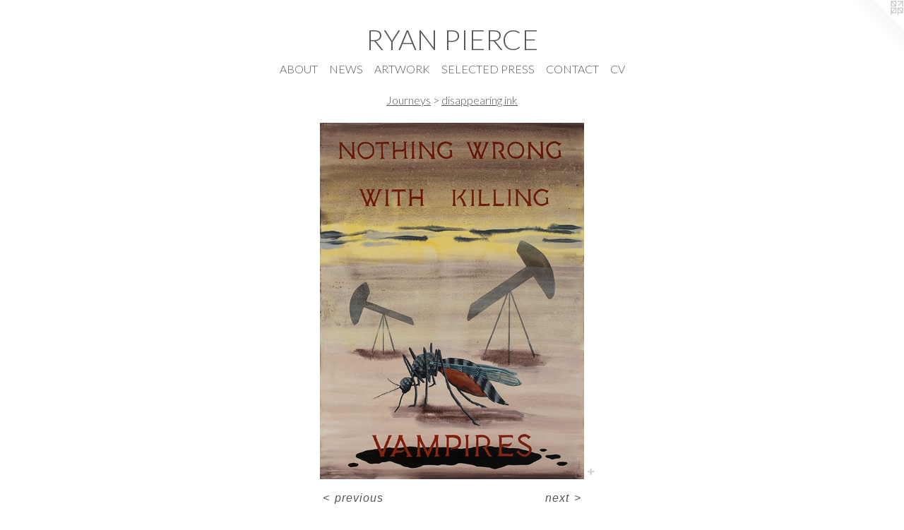

--- FILE ---
content_type: text/html;charset=utf-8
request_url: https://ryanpierce.net/artwork/4517908-DisInk-10.html
body_size: 3838
content:
<!doctype html><html class="no-js a-image mobile-title-align--center has-mobile-menu-icon--left l-simple p-artwork has-page-nav mobile-menu-align--center has-wall-text "><head><meta charset="utf-8" /><meta content="IE=edge" http-equiv="X-UA-Compatible" /><meta http-equiv="X-OPP-Site-Id" content="6318" /><meta http-equiv="X-OPP-Revision" content="1034" /><meta http-equiv="X-OPP-Locke-Environment" content="production" /><meta http-equiv="X-OPP-Locke-Release" content="v0.0.141" /><title>RYAN PIERCE</title><link rel="canonical" href="https://ryanpierce.net/artwork/4517908-DisInk%20%2310.html" /><meta content="website" property="og:type" /><meta property="og:url" content="https://ryanpierce.net/artwork/4517908-DisInk%20%2310.html" /><meta property="og:title" content="DisInk #10" /><meta content="width=device-width, initial-scale=1" name="viewport" /><link type="text/css" rel="stylesheet" href="//cdnjs.cloudflare.com/ajax/libs/normalize/3.0.2/normalize.min.css" /><link type="text/css" rel="stylesheet" media="only all" href="//maxcdn.bootstrapcdn.com/font-awesome/4.3.0/css/font-awesome.min.css" /><link type="text/css" rel="stylesheet" media="not all and (min-device-width: 600px) and (min-device-height: 600px)" href="/release/locke/production/v0.0.141/css/small.css" /><link type="text/css" rel="stylesheet" media="only all and (min-device-width: 600px) and (min-device-height: 600px)" href="/release/locke/production/v0.0.141/css/large-simple.css" /><link type="text/css" rel="stylesheet" media="not all and (min-device-width: 600px) and (min-device-height: 600px)" href="/r17574360340000001034/css/small-site.css" /><link type="text/css" rel="stylesheet" media="only all and (min-device-width: 600px) and (min-device-height: 600px)" href="/r17574360340000001034/css/large-site.css" /><link type="text/css" rel="stylesheet" media="only all and (min-device-width: 600px) and (min-device-height: 600px)" href="//fonts.googleapis.com/css?family=Lato:300" /><link type="text/css" rel="stylesheet" media="not all and (min-device-width: 600px) and (min-device-height: 600px)" href="//fonts.googleapis.com/css?family=Lato:300&amp;text=MENUHomeABOTWSRKLCD%20PVYI" /><script>window.OPP = window.OPP || {};
OPP.modernMQ = 'only all';
OPP.smallMQ = 'not all and (min-device-width: 600px) and (min-device-height: 600px)';
OPP.largeMQ = 'only all and (min-device-width: 600px) and (min-device-height: 600px)';
OPP.downURI = '/x/3/1/8/6318/.down';
OPP.gracePeriodURI = '/x/3/1/8/6318/.grace_period';
OPP.imgL = function (img) {
  !window.lazySizes && img.onerror();
};
OPP.imgE = function (img) {
  img.onerror = img.onload = null;
  img.src = img.getAttribute('data-src');
  //img.srcset = img.getAttribute('data-srcset');
};</script><script src="/release/locke/production/v0.0.141/js/modernizr.js"></script><script src="/release/locke/production/v0.0.141/js/masonry.js"></script><script src="/release/locke/production/v0.0.141/js/respimage.js"></script><script src="/release/locke/production/v0.0.141/js/ls.aspectratio.js"></script><script src="/release/locke/production/v0.0.141/js/lazysizes.js"></script><script src="/release/locke/production/v0.0.141/js/large.js"></script><script src="/release/locke/production/v0.0.141/js/hammer.js"></script><script>if (!Modernizr.mq('only all')) { document.write('<link type="text/css" rel="stylesheet" href="/release/locke/production/v0.0.141/css/minimal.css">') }</script><style>.media-max-width {
  display: block;
}

@media (min-height: 2312px) {

  .media-max-width {
    max-width: 1200.0px;
  }

}

@media (max-height: 2312px) {

  .media-max-width {
    max-width: 51.88387893761581vh;
  }

}</style></head><body><a class=" logo hidden--small" href="http://otherpeoplespixels.com/ref/ryanpierce.net" title="Website by OtherPeoplesPixels" target="_blank"></a><header id="header"><a class=" site-title" href="/home.html"><span class=" site-title-text u-break-word">RYAN PIERCE</span><div class=" site-title-media"></div></a><a id="mobile-menu-icon" class="mobile-menu-icon hidden--no-js hidden--large"><svg viewBox="0 0 21 17" width="21" height="17" fill="currentColor"><rect x="0" y="0" width="21" height="3" rx="0"></rect><rect x="0" y="7" width="21" height="3" rx="0"></rect><rect x="0" y="14" width="21" height="3" rx="0"></rect></svg></a></header><nav class=" hidden--large"><ul class=" site-nav"><li class="nav-item nav-home "><a class="nav-link " href="/home.html">Home</a></li><li class="nav-news nav-item "><a class="nav-link " href="/news.html">ABOUT</a></li><li class="nav-flex1 nav-item "><a class="nav-link " href="/page/1-NEWS.html">NEWS</a></li><li class="nav-item expanded nav-museum "><a class="nav-link " href="/section/44349.html">ARTWORK</a><ul><li class="nav-gallery nav-item expanded "><a class="nav-link " href="/section/530318-Improbable%20Springs-2024.html">Improbable Springs</a></li><li class="nav-gallery nav-item expanded "><a class="nav-link " href="/section/424100-Jubilee-%202018-2022.html">jubilee</a></li><li class="nav-item expanded nav-museum "><a class="nav-link " href="/section/507443-Prints.html">prints</a><ul><li class="nav-gallery nav-item "><a class="nav-link " href="/section/503033-crow%27s%20shadow%20prints-%202016.html">crow's shadow prints- 2016</a></li><li class="nav-gallery nav-item "><a class="nav-link " href="/section/379892-sitka%20etchings-%202010.html">sitka etchings- 2010</a></li></ul></li><li class="nav-item expanded nav-museum "><a class="nav-link " href="/section/466934-Journeys.html">journeys</a><ul><li class="nav-gallery nav-item expanded "><a class="nav-link " href="/section/466933-the%20river%20in%20the%20cellar.html">the river in the cellar</a></li><li class="nav-gallery nav-item expanded "><a class="selected nav-link " href="/section/476235-disappearing%20ink.html">disappearing ink</a></li><li class="nav-gallery nav-item expanded "><a class="nav-link " href="/section/466936-postcards%20from%20paradise.html">postcards from paradise</a></li><li class="nav-gallery nav-item expanded "><a class="nav-link " href="/section/466937-el%20dorado.html">el dorado</a></li></ul></li><li class="nav-item expanded nav-museum "><a class="nav-link " href="/section/424102-Archive.html">archive</a><ul><li class="nav-gallery nav-item "><a class="nav-link " href="/section/503034-terra%20incognita%202014-17.html">terra incognita 2014-17</a></li><li class="nav-gallery nav-item "><a class="nav-link " href="/section/379878-the%20dead%20are%20dark%20matter-%202013.html">the dead are dark matter- 2013</a></li><li class="nav-gallery nav-item "><a class="nav-link " href="/section/291818-new%20world%20atlas%20of%20weeds%20and%20rags-%202012.html">new world atlas of weeds and rags- 2012</a></li><li class="nav-gallery nav-item "><a class="nav-link " href="/section/302963-black%20swan-%202011-13.html">black swan- 2011-13</a></li><li class="nav-gallery nav-item "><a class="nav-link " href="/section/274477-night%20music-%202011.html">night music- 2011</a></li><li class="nav-gallery nav-item "><a class="nav-link " href="/section/224854-asshole%20sunset-%202011.html">asshole sunset- 2011</a></li><li class="nav-gallery nav-item "><a class="nav-link " href="/section/454092-NGHTMRBLVR%202009-10.html">NGHTMRBLVR 2009-10</a></li><li class="nav-gallery nav-item "><a class="nav-link " href="/section/44352-army%20of%20no%20one-%202008.html">army of no one- 2008</a></li><li class="nav-gallery nav-item "><a class="nav-link " href="/section/454090-republika%20kaskadija-%202005-9.html">republika kaskadija- 2005-9</a></li></ul></li></ul></li><li class="nav-links nav-item "><a class="nav-link " href="/links.html">SELECTED PRESS</a></li><li class="nav-item nav-contact "><a class="nav-link " href="/contact.html">CONTACT</a></li><li class="nav-item nav-pdf1 "><a target="_blank" class="nav-link " href="//img-cache.oppcdn.com/fixed/6318/assets/lhLoUq3xZV5DTujf.pdf">CV</a></li></ul></nav><div class=" content"><nav class=" hidden--small" id="nav"><header><a class=" site-title" href="/home.html"><span class=" site-title-text u-break-word">RYAN PIERCE</span><div class=" site-title-media"></div></a></header><ul class=" site-nav"><li class="nav-item nav-home "><a class="nav-link " href="/home.html">Home</a></li><li class="nav-news nav-item "><a class="nav-link " href="/news.html">ABOUT</a></li><li class="nav-flex1 nav-item "><a class="nav-link " href="/page/1-NEWS.html">NEWS</a></li><li class="nav-item expanded nav-museum "><a class="nav-link " href="/section/44349.html">ARTWORK</a><ul><li class="nav-gallery nav-item expanded "><a class="nav-link " href="/section/530318-Improbable%20Springs-2024.html">Improbable Springs</a></li><li class="nav-gallery nav-item expanded "><a class="nav-link " href="/section/424100-Jubilee-%202018-2022.html">jubilee</a></li><li class="nav-item expanded nav-museum "><a class="nav-link " href="/section/507443-Prints.html">prints</a><ul><li class="nav-gallery nav-item "><a class="nav-link " href="/section/503033-crow%27s%20shadow%20prints-%202016.html">crow's shadow prints- 2016</a></li><li class="nav-gallery nav-item "><a class="nav-link " href="/section/379892-sitka%20etchings-%202010.html">sitka etchings- 2010</a></li></ul></li><li class="nav-item expanded nav-museum "><a class="nav-link " href="/section/466934-Journeys.html">journeys</a><ul><li class="nav-gallery nav-item expanded "><a class="nav-link " href="/section/466933-the%20river%20in%20the%20cellar.html">the river in the cellar</a></li><li class="nav-gallery nav-item expanded "><a class="selected nav-link " href="/section/476235-disappearing%20ink.html">disappearing ink</a></li><li class="nav-gallery nav-item expanded "><a class="nav-link " href="/section/466936-postcards%20from%20paradise.html">postcards from paradise</a></li><li class="nav-gallery nav-item expanded "><a class="nav-link " href="/section/466937-el%20dorado.html">el dorado</a></li></ul></li><li class="nav-item expanded nav-museum "><a class="nav-link " href="/section/424102-Archive.html">archive</a><ul><li class="nav-gallery nav-item "><a class="nav-link " href="/section/503034-terra%20incognita%202014-17.html">terra incognita 2014-17</a></li><li class="nav-gallery nav-item "><a class="nav-link " href="/section/379878-the%20dead%20are%20dark%20matter-%202013.html">the dead are dark matter- 2013</a></li><li class="nav-gallery nav-item "><a class="nav-link " href="/section/291818-new%20world%20atlas%20of%20weeds%20and%20rags-%202012.html">new world atlas of weeds and rags- 2012</a></li><li class="nav-gallery nav-item "><a class="nav-link " href="/section/302963-black%20swan-%202011-13.html">black swan- 2011-13</a></li><li class="nav-gallery nav-item "><a class="nav-link " href="/section/274477-night%20music-%202011.html">night music- 2011</a></li><li class="nav-gallery nav-item "><a class="nav-link " href="/section/224854-asshole%20sunset-%202011.html">asshole sunset- 2011</a></li><li class="nav-gallery nav-item "><a class="nav-link " href="/section/454092-NGHTMRBLVR%202009-10.html">NGHTMRBLVR 2009-10</a></li><li class="nav-gallery nav-item "><a class="nav-link " href="/section/44352-army%20of%20no%20one-%202008.html">army of no one- 2008</a></li><li class="nav-gallery nav-item "><a class="nav-link " href="/section/454090-republika%20kaskadija-%202005-9.html">republika kaskadija- 2005-9</a></li></ul></li></ul></li><li class="nav-links nav-item "><a class="nav-link " href="/links.html">SELECTED PRESS</a></li><li class="nav-item nav-contact "><a class="nav-link " href="/contact.html">CONTACT</a></li><li class="nav-item nav-pdf1 "><a target="_blank" class="nav-link " href="//img-cache.oppcdn.com/fixed/6318/assets/lhLoUq3xZV5DTujf.pdf">CV</a></li></ul><footer><div class=" copyright">© RYAN PIERCE</div><div class=" credit"><a href="http://otherpeoplespixels.com/ref/ryanpierce.net" target="_blank">Website by OtherPeoplesPixels</a></div></footer></nav><main id="main"><div class=" page clearfix media-max-width"><h1 class="parent-title title"><a class=" title-segment hidden--small" href="/section/466934-Journeys.html">Journeys</a><span class=" title-sep hidden--small"> &gt; </span><a class=" title-segment" href="/section/476235-disappearing%20ink.html">disappearing ink</a></h1><div class=" media-and-info"><div class=" page-media-wrapper media"><a class=" page-media u-spaceball" title="DisInk #10" href="/artwork/4517909-DisInk%20%2311.html" id="media"><img data-aspectratio="1200/1619" class="u-img " alt="DisInk #10" src="//img-cache.oppcdn.com/fixed/6318/assets/DUmFpxVyGpTWl7QU.jpg" srcset="//img-cache.oppcdn.com/img/v1.0/s:6318/t:QkxBTksrVEVYVCtIRVJF/p:12/g:tl/o:2.5/a:50/q:90/1200x1619-DUmFpxVyGpTWl7QU.jpg/1200x1619/d1af955cf6f3ce798c58bd0ebf1bc1f4.jpg 1200w,
//img-cache.oppcdn.com/img/v1.0/s:6318/t:QkxBTksrVEVYVCtIRVJF/p:12/g:tl/o:2.5/a:50/q:90/984x4096-DUmFpxVyGpTWl7QU.jpg/984x1327/c574e8b30f4f0c7e19792be01ad9cbc9.jpg 984w,
//img-cache.oppcdn.com/img/v1.0/s:6318/t:QkxBTksrVEVYVCtIRVJF/p:12/g:tl/o:2.5/a:50/q:90/2520x1220-DUmFpxVyGpTWl7QU.jpg/904x1220/08feb3476037672973831f037831f9ec.jpg 904w,
//img-cache.oppcdn.com/img/v1.0/s:6318/t:QkxBTksrVEVYVCtIRVJF/p:12/g:tl/o:2.5/a:50/q:90/640x4096-DUmFpxVyGpTWl7QU.jpg/640x863/f15b01c7dc6a7ab2ce946430a905c1a0.jpg 640w,
//img-cache.oppcdn.com/img/v1.0/s:6318/t:QkxBTksrVEVYVCtIRVJF/p:12/g:tl/o:2.5/a:50/q:90/1640x830-DUmFpxVyGpTWl7QU.jpg/615x830/986052dbf88068b9f76fcfd2c21f4a7d.jpg 615w,
//img-cache.oppcdn.com/img/v1.0/s:6318/t:QkxBTksrVEVYVCtIRVJF/p:12/g:tl/o:2.5/a:50/q:90/1400x720-DUmFpxVyGpTWl7QU.jpg/533x720/b417d1376404f78f653cd050caa23e18.jpg 533w,
//img-cache.oppcdn.com/img/v1.0/s:6318/t:QkxBTksrVEVYVCtIRVJF/p:12/g:tl/o:2.5/a:50/q:90/984x588-DUmFpxVyGpTWl7QU.jpg/435x588/318ef7e0339ae94d794e52cdf092f755.jpg 435w,
//img-cache.oppcdn.com/fixed/6318/assets/DUmFpxVyGpTWl7QU.jpg 355w" sizes="(max-device-width: 599px) 100vw,
(max-device-height: 599px) 100vw,
(max-width: 355px) 355px,
(max-height: 480px) 355px,
(max-width: 435px) 435px,
(max-height: 588px) 435px,
(max-width: 533px) 533px,
(max-height: 720px) 533px,
(max-width: 615px) 615px,
(max-height: 830px) 615px,
(max-width: 640px) 640px,
(max-height: 863px) 640px,
(max-width: 904px) 904px,
(max-height: 1220px) 904px,
(max-width: 984px) 984px,
(max-height: 1327px) 984px,
1200px" /></a><a class=" zoom-corner" style="display: none" id="zoom-corner"><span class=" zoom-icon fa fa-search-plus"></span></a><div class="share-buttons a2a_kit social-icons hidden--small" data-a2a-title="DisInk #10" data-a2a-url="https://ryanpierce.net/artwork/4517908-DisInk%20%2310.html"><a target="_blank" class="u-img-link share-button a2a_dd " href="https://www.addtoany.com/share_save"><span class="social-icon share fa-plus fa "></span></a></div></div><div class=" info border-color"><div class=" wall-text border-color"><div class=" wt-item wt-title">DisInk #10</div><div class=" wt-item wt-media">Flashe and ink on paper</div><div class=" wt-item wt-dimensions">30x22 inches</div><div class=" wt-item wt-date">2017</div></div><div class=" page-nav hidden--small border-color clearfix"><a class=" prev" id="artwork-prev" href="/artwork/4517907-DisInk%20%239.html">&lt; <span class=" m-hover-show">previous</span></a> <a class=" next" id="artwork-next" href="/artwork/4517909-DisInk%20%2311.html"><span class=" m-hover-show">next</span> &gt;</a></div></div></div><div class="share-buttons a2a_kit social-icons hidden--large" data-a2a-title="DisInk #10" data-a2a-url="https://ryanpierce.net/artwork/4517908-DisInk%20%2310.html"><a target="_blank" class="u-img-link share-button a2a_dd " href="https://www.addtoany.com/share_save"><span class="social-icon share fa-plus fa "></span></a></div></div></main></div><footer><div class=" copyright">© RYAN PIERCE</div><div class=" credit"><a href="http://otherpeoplespixels.com/ref/ryanpierce.net" target="_blank">Website by OtherPeoplesPixels</a></div></footer><div class=" modal zoom-modal" style="display: none" id="zoom-modal"><style>@media (min-aspect-ratio: 1200/1619) {

  .zoom-media {
    width: auto;
    max-height: 1619px;
    height: 100%;
  }

}

@media (max-aspect-ratio: 1200/1619) {

  .zoom-media {
    height: auto;
    max-width: 1200px;
    width: 100%;
  }

}
@supports (object-fit: contain) {
  img.zoom-media {
    object-fit: contain;
    width: 100%;
    height: 100%;
    max-width: 1200px;
    max-height: 1619px;
  }
}</style><div class=" zoom-media-wrapper u-spaceball"><img onerror="OPP.imgE(this);" onload="OPP.imgL(this);" data-src="//img-cache.oppcdn.com/fixed/6318/assets/DUmFpxVyGpTWl7QU.jpg" data-srcset="//img-cache.oppcdn.com/img/v1.0/s:6318/t:QkxBTksrVEVYVCtIRVJF/p:12/g:tl/o:2.5/a:50/q:90/1200x1619-DUmFpxVyGpTWl7QU.jpg/1200x1619/d1af955cf6f3ce798c58bd0ebf1bc1f4.jpg 1200w,
//img-cache.oppcdn.com/img/v1.0/s:6318/t:QkxBTksrVEVYVCtIRVJF/p:12/g:tl/o:2.5/a:50/q:90/984x4096-DUmFpxVyGpTWl7QU.jpg/984x1327/c574e8b30f4f0c7e19792be01ad9cbc9.jpg 984w,
//img-cache.oppcdn.com/img/v1.0/s:6318/t:QkxBTksrVEVYVCtIRVJF/p:12/g:tl/o:2.5/a:50/q:90/2520x1220-DUmFpxVyGpTWl7QU.jpg/904x1220/08feb3476037672973831f037831f9ec.jpg 904w,
//img-cache.oppcdn.com/img/v1.0/s:6318/t:QkxBTksrVEVYVCtIRVJF/p:12/g:tl/o:2.5/a:50/q:90/640x4096-DUmFpxVyGpTWl7QU.jpg/640x863/f15b01c7dc6a7ab2ce946430a905c1a0.jpg 640w,
//img-cache.oppcdn.com/img/v1.0/s:6318/t:QkxBTksrVEVYVCtIRVJF/p:12/g:tl/o:2.5/a:50/q:90/1640x830-DUmFpxVyGpTWl7QU.jpg/615x830/986052dbf88068b9f76fcfd2c21f4a7d.jpg 615w,
//img-cache.oppcdn.com/img/v1.0/s:6318/t:QkxBTksrVEVYVCtIRVJF/p:12/g:tl/o:2.5/a:50/q:90/1400x720-DUmFpxVyGpTWl7QU.jpg/533x720/b417d1376404f78f653cd050caa23e18.jpg 533w,
//img-cache.oppcdn.com/img/v1.0/s:6318/t:QkxBTksrVEVYVCtIRVJF/p:12/g:tl/o:2.5/a:50/q:90/984x588-DUmFpxVyGpTWl7QU.jpg/435x588/318ef7e0339ae94d794e52cdf092f755.jpg 435w,
//img-cache.oppcdn.com/fixed/6318/assets/DUmFpxVyGpTWl7QU.jpg 355w" data-sizes="(max-device-width: 599px) 100vw,
(max-device-height: 599px) 100vw,
(max-width: 355px) 355px,
(max-height: 480px) 355px,
(max-width: 435px) 435px,
(max-height: 588px) 435px,
(max-width: 533px) 533px,
(max-height: 720px) 533px,
(max-width: 615px) 615px,
(max-height: 830px) 615px,
(max-width: 640px) 640px,
(max-height: 863px) 640px,
(max-width: 904px) 904px,
(max-height: 1220px) 904px,
(max-width: 984px) 984px,
(max-height: 1327px) 984px,
1200px" class="zoom-media lazyload hidden--no-js " alt="DisInk #10" /><noscript><img class="zoom-media " alt="DisInk #10" src="//img-cache.oppcdn.com/fixed/6318/assets/DUmFpxVyGpTWl7QU.jpg" /></noscript></div></div><div class=" offline"></div><script src="/release/locke/production/v0.0.141/js/small.js"></script><script src="/release/locke/production/v0.0.141/js/artwork.js"></script><script>var a2a_config = a2a_config || {};a2a_config.prioritize = ['facebook','twitter','linkedin','googleplus','pinterest','instagram','tumblr','share'];a2a_config.onclick = 1;(function(){  var a = document.createElement('script');  a.type = 'text/javascript'; a.async = true;  a.src = '//static.addtoany.com/menu/page.js';  document.getElementsByTagName('head')[0].appendChild(a);})();</script><script>window.oppa=window.oppa||function(){(oppa.q=oppa.q||[]).push(arguments)};oppa('config','pathname','production/v0.0.141/6318');oppa('set','g','true');oppa('set','l','simple');oppa('set','p','artwork');oppa('set','a','image');oppa('rect','m','media','');oppa('send');</script><script async="" src="/release/locke/production/v0.0.141/js/analytics.js"></script><script src="https://otherpeoplespixels.com/static/enable-preview.js"></script></body></html>

--- FILE ---
content_type: text/css;charset=utf-8
request_url: https://ryanpierce.net/r17574360340000001034/css/large-site.css
body_size: 453
content:
body {
  background-color: #ffffff;
  font-weight: normal;
  font-style: normal;
  font-family: "Verdana", "Geneva", sans-serif;
}

body {
  color: #575757;
}

main a {
  color: #808080;
}

main a:hover {
  text-decoration: underline;
  color: #9a9a9a;
}

main a:visited {
  color: #9a9a9a;
}

.site-title, .mobile-menu-icon {
  color: #575757;
}

.site-nav, .mobile-menu-link, nav:before, nav:after {
  color: #575757;
}

.site-nav a {
  color: #575757;
}

.site-nav a:hover {
  text-decoration: none;
  color: #717171;
}

.site-nav a:visited {
  color: #575757;
}

.site-nav a.selected {
  color: #717171;
}

.site-nav:hover a.selected {
  color: #575757;
}

footer {
  color: #6d6f6d;
}

footer a {
  color: #808080;
}

footer a:hover {
  text-decoration: underline;
  color: #9a9a9a;
}

footer a:visited {
  color: #9a9a9a;
}

.title, .news-item-title, .flex-page-title {
  color: #575757;
}

.title a {
  color: #575757;
}

.title a:hover {
  text-decoration: none;
  color: #717171;
}

.title a:visited {
  color: #575757;
}

.hr, .hr-before:before, .hr-after:after, .hr-before--small:before, .hr-before--large:before, .hr-after--small:after, .hr-after--large:after {
  border-top-color: #bdbdbd;
}

.button {
  background: #808080;
  color: #ffffff;
}

.social-icon {
  background-color: #575757;
  color: #ffffff;
}

.welcome-modal {
  background-color: #FFFFFF;
}

.share-button .social-icon {
  color: #575757;
}

.site-title {
  font-family: "Lato", sans-serif;
  font-style: normal;
  font-weight: 300;
}

.site-nav {
  font-family: "Lato", sans-serif;
  font-style: normal;
  font-weight: 300;
}

.section-title, .parent-title, .news-item-title, .link-name, .preview-placeholder, .preview-image, .flex-page-title {
  font-family: "Lato", sans-serif;
  font-style: normal;
  font-weight: 300;
}

body {
  font-size: 16px;
}

.site-title {
  font-size: 40px;
}

.site-nav {
  font-size: 16px;
}

.title, .news-item-title, .link-name, .flex-page-title {
  font-size: 16px;
}

.border-color {
  border-color: hsla(0, 0%, 34.117645%, 0.2);
}

.p-artwork .page-nav a {
  color: #575757;
}

.p-artwork .page-nav a:hover {
  text-decoration: none;
  color: #575757;
}

.p-artwork .page-nav a:visited {
  color: #575757;
}

.wordy {
  text-align: left;
}

--- FILE ---
content_type: text/css;charset=utf-8
request_url: https://ryanpierce.net/r17574360340000001034/css/small-site.css
body_size: 336
content:
body {
  background-color: #ffffff;
  font-weight: normal;
  font-style: normal;
  font-family: "Verdana", "Geneva", sans-serif;
}

body {
  color: #575757;
}

main a {
  color: #808080;
}

main a:hover {
  text-decoration: underline;
  color: #9a9a9a;
}

main a:visited {
  color: #9a9a9a;
}

.site-title, .mobile-menu-icon {
  color: #575757;
}

.site-nav, .mobile-menu-link, nav:before, nav:after {
  color: #575757;
}

.site-nav a {
  color: #575757;
}

.site-nav a:hover {
  text-decoration: none;
  color: #717171;
}

.site-nav a:visited {
  color: #575757;
}

.site-nav a.selected {
  color: #717171;
}

.site-nav:hover a.selected {
  color: #575757;
}

footer {
  color: #6d6f6d;
}

footer a {
  color: #808080;
}

footer a:hover {
  text-decoration: underline;
  color: #9a9a9a;
}

footer a:visited {
  color: #9a9a9a;
}

.title, .news-item-title, .flex-page-title {
  color: #575757;
}

.title a {
  color: #575757;
}

.title a:hover {
  text-decoration: none;
  color: #717171;
}

.title a:visited {
  color: #575757;
}

.hr, .hr-before:before, .hr-after:after, .hr-before--small:before, .hr-before--large:before, .hr-after--small:after, .hr-after--large:after {
  border-top-color: #bdbdbd;
}

.button {
  background: #808080;
  color: #ffffff;
}

.social-icon {
  background-color: #575757;
  color: #ffffff;
}

.welcome-modal {
  background-color: #FFFFFF;
}

.site-title {
  font-family: "Lato", sans-serif;
  font-style: normal;
  font-weight: 300;
}

nav {
  font-family: "Lato", sans-serif;
  font-style: normal;
  font-weight: 300;
}

.wordy {
  text-align: left;
}

.site-title {
  font-size: 2.3125rem;
}

footer .credit a {
  color: #575757;
}

--- FILE ---
content_type: text/css; charset=utf-8
request_url: https://fonts.googleapis.com/css?family=Lato:300&text=MENUHomeABOTWSRKLCD%20PVYI
body_size: -449
content:
@font-face {
  font-family: 'Lato';
  font-style: normal;
  font-weight: 300;
  src: url(https://fonts.gstatic.com/l/font?kit=S6u9w4BMUTPHh7USewqFHi_o38UVr7YbkouNRcThdRpnCINeemZNZYDcsEc&skey=91f32e07d083dd3a&v=v25) format('woff2');
}
